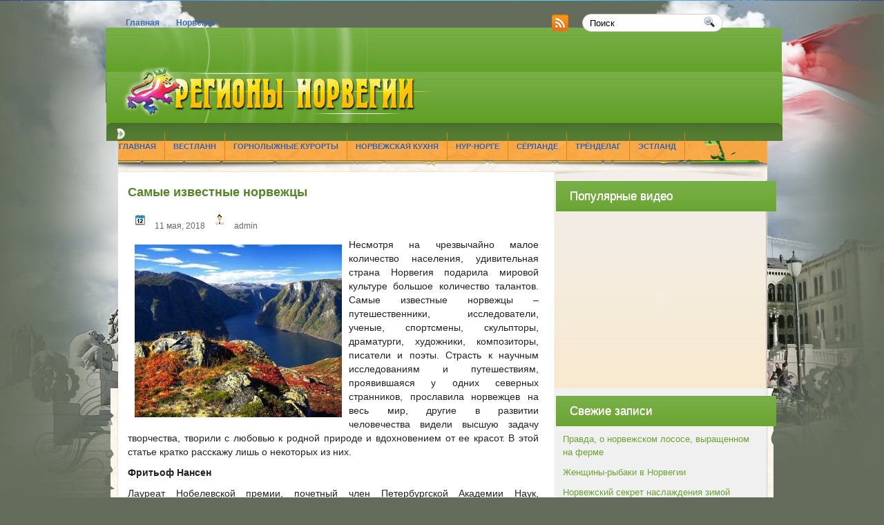

--- FILE ---
content_type: text/html; charset=UTF-8
request_url: http://www.norwayregion.ru/main/926-samye-izvestnye-norvezhcy.html
body_size: 29278
content:



<!DOCTYPE html PUBLIC "-//W3C//DTD XHTML 1.0 Transitional//EN" "http://www.w3.org/TR/xhtml1/DTD/xhtml1-transitional.dtd">
<html xmlns="http://www.w3.org/1999/xhtml" lang="ru-RU">

<head profile="http://gmpg.org/xfn/11">
<meta http-equiv="Content-Type" content="text/html; charset=UTF-8" />

<title>  Самые известные норвежцы | Регионы Норвегии &#8212; история, достопримечательности, туризм.</title>
<link rel="stylesheet" href="http://www.norwayregion.ru/wp-content/themes/travelzone/css/screen.css" type="text/css" media="screen, projection" />
<link rel="stylesheet" href="http://www.norwayregion.ru/wp-content/themes/travelzone/css/print.css" type="text/css" media="print" />
<!--[if IE]><link rel="stylesheet" href="http://www.norwayregion.ru/wp-content/themes/travelzone/css/ie.css" type="text/css" media="screen, projection"><![endif]-->
<link rel="stylesheet" href="http://www.norwayregion.ru/wp-content/themes/travelzone/style.css" type="text/css" media="screen" />
<!--[if IE 6]>
	<script src="http://www.norwayregion.ru/wp-content/themes/travelzone/js/pngfix.js"></script>
<![endif]--> 
<link rel="alternate" type="application/rss+xml" title="norwayregion.ru RSS Feed" href="http://www.norwayregion.ru/feed" />
<link rel="alternate" type="application/atom+xml" title="norwayregion.ru Atom Feed" href="http://www.norwayregion.ru/feed/atom" />
<link rel="pingback" href="http://www.norwayregion.ru/xmlrpc.php" />

<script src="http://www.norwayregion.ru/wp-content/themes/travelzone/menu/mootools-1.2.5-core-yc.js" type="text/javascript"></script>
<link rel="stylesheet" href="http://www.norwayregion.ru/wp-content/themes/travelzone/menu/MenuMatic.css" type="text/css" media="screen" charset="utf-8" />
<!--[if lt IE 7]>
	<link rel="stylesheet" href="http://www.norwayregion.ru/wp-content/themes/travelzone/menu/MenuMatic-ie6.css" type="text/css" media="screen" charset="utf-8" />
<![endif]-->
<!-- Load the MenuMatic Class -->
<script src="http://www.norwayregion.ru/wp-content/themes/travelzone/menu/MenuMatic_0.68.3.js" type="text/javascript" charset="utf-8"></script>
<link rel='dns-prefetch' href='//s.w.org' />
		<script type="text/javascript">
			window._wpemojiSettings = {"baseUrl":"https:\/\/s.w.org\/images\/core\/emoji\/13.0.0\/72x72\/","ext":".png","svgUrl":"https:\/\/s.w.org\/images\/core\/emoji\/13.0.0\/svg\/","svgExt":".svg","source":{"concatemoji":"http:\/\/www.norwayregion.ru\/wp-includes\/js\/wp-emoji-release.min.js?ver=5.5.17"}};
			!function(e,a,t){var n,r,o,i=a.createElement("canvas"),p=i.getContext&&i.getContext("2d");function s(e,t){var a=String.fromCharCode;p.clearRect(0,0,i.width,i.height),p.fillText(a.apply(this,e),0,0);e=i.toDataURL();return p.clearRect(0,0,i.width,i.height),p.fillText(a.apply(this,t),0,0),e===i.toDataURL()}function c(e){var t=a.createElement("script");t.src=e,t.defer=t.type="text/javascript",a.getElementsByTagName("head")[0].appendChild(t)}for(o=Array("flag","emoji"),t.supports={everything:!0,everythingExceptFlag:!0},r=0;r<o.length;r++)t.supports[o[r]]=function(e){if(!p||!p.fillText)return!1;switch(p.textBaseline="top",p.font="600 32px Arial",e){case"flag":return s([127987,65039,8205,9895,65039],[127987,65039,8203,9895,65039])?!1:!s([55356,56826,55356,56819],[55356,56826,8203,55356,56819])&&!s([55356,57332,56128,56423,56128,56418,56128,56421,56128,56430,56128,56423,56128,56447],[55356,57332,8203,56128,56423,8203,56128,56418,8203,56128,56421,8203,56128,56430,8203,56128,56423,8203,56128,56447]);case"emoji":return!s([55357,56424,8205,55356,57212],[55357,56424,8203,55356,57212])}return!1}(o[r]),t.supports.everything=t.supports.everything&&t.supports[o[r]],"flag"!==o[r]&&(t.supports.everythingExceptFlag=t.supports.everythingExceptFlag&&t.supports[o[r]]);t.supports.everythingExceptFlag=t.supports.everythingExceptFlag&&!t.supports.flag,t.DOMReady=!1,t.readyCallback=function(){t.DOMReady=!0},t.supports.everything||(n=function(){t.readyCallback()},a.addEventListener?(a.addEventListener("DOMContentLoaded",n,!1),e.addEventListener("load",n,!1)):(e.attachEvent("onload",n),a.attachEvent("onreadystatechange",function(){"complete"===a.readyState&&t.readyCallback()})),(n=t.source||{}).concatemoji?c(n.concatemoji):n.wpemoji&&n.twemoji&&(c(n.twemoji),c(n.wpemoji)))}(window,document,window._wpemojiSettings);
		</script>
		<style type="text/css">
img.wp-smiley,
img.emoji {
	display: inline !important;
	border: none !important;
	box-shadow: none !important;
	height: 1em !important;
	width: 1em !important;
	margin: 0 .07em !important;
	vertical-align: -0.1em !important;
	background: none !important;
	padding: 0 !important;
}
</style>
	<link rel='stylesheet' id='wp-block-library-css'  href='http://www.norwayregion.ru/wp-includes/css/dist/block-library/style.min.css?ver=5.5.17' type='text/css' media='all' />
<link rel="https://api.w.org/" href="http://www.norwayregion.ru/wp-json/" /><link rel="alternate" type="application/json" href="http://www.norwayregion.ru/wp-json/wp/v2/posts/926" /><link rel="EditURI" type="application/rsd+xml" title="RSD" href="http://www.norwayregion.ru/xmlrpc.php?rsd" />
<link rel="wlwmanifest" type="application/wlwmanifest+xml" href="http://www.norwayregion.ru/wp-includes/wlwmanifest.xml" /> 
<link rel='prev' title='Ледник Бриксдальсбреен' href='http://www.norwayregion.ru/main/923-lednik-briksdalsbreen.html' />
<link rel='next' title='Набережная Брюгген' href='http://www.norwayregion.ru/main/930-naberezhnaya-bryuggen.html' />
<meta name="generator" content="WordPress 5.5.17" />
<link rel="canonical" href="http://www.norwayregion.ru/main/926-samye-izvestnye-norvezhcy.html" />
<link rel='shortlink' href='http://www.norwayregion.ru/?p=926' />
<link rel="alternate" type="application/json+oembed" href="http://www.norwayregion.ru/wp-json/oembed/1.0/embed?url=http%3A%2F%2Fwww.norwayregion.ru%2Fmain%2F926-samye-izvestnye-norvezhcy.html" />
<link rel="alternate" type="text/xml+oembed" href="http://www.norwayregion.ru/wp-json/oembed/1.0/embed?url=http%3A%2F%2Fwww.norwayregion.ru%2Fmain%2F926-samye-izvestnye-norvezhcy.html&#038;format=xml" />
</head>
<body>
<script type="text/javascript">
	window.addEvent('domready', function() {			
			var myMenu = new MenuMatic();
	});	
</script>
	<div id="wrapper">
<div id="wrapper-bg"><div id="wrapper-bg2">
		<div id="outer-wrapper" class="outer-wrapper">  
			<div class="outer">
				<div class="menu-links">
                    <div id="pagemenucontainer">
					                        <ul id="pagemenu">
    						<li ><a href="http://www.norwayregion.ru/">Главная</a></li>
    						<li class="page_item page-item-347"><a href="http://www.norwayregion.ru/norvegiya">Норвегия</a></li>
    					</ul>
                                            </div>
				</div>
                
                <div class="twit-rss feedtwitter">
					<a href="http://www.norwayregion.ru/feed"><img src="http://www.norwayregion.ru/wp-content/themes/travelzone/images/rss.png"  style="margin:0 4px 0 0;"  /></a>											</div>
                
				<div id="topsearch" class="span-7 rightsector">
					 
<div id="search">
    <form method="get" id="searchform" action="http://www.norwayregion.ru/"> 
        <input type="text" value="Поиск" 
            name="s" id="s"  onblur="if (this.value == '')  {this.value = 'Поиск';}"  
            onfocus="if (this.value == 'Поиск') {this.value = '';}" />
        <input type="image" src="http://www.norwayregion.ru/wp-content/themes/travelzone/images/search.gif" style="border:0; vertical-align: top;" /> 
    </form>
</div> 
				</div>
			</div>
				<div id="header" class="outer">
					<div class="header-part">
													<a href="http://www.norwayregion.ru"><img src="http://www.norwayregion.ru/wp-content/themes/travelzone/images/logo.png" alt="norwayregion.ru" title="norwayregion.ru" class="logoimg" /></a>
													
					</div>
					
					<div class="header-part rightsector">
                        <div style="padding: 0 0 0 0; text-align:right;">
                        </div>
					</div>
				</div>
			
			<div class="outer">
				<div id="navcontainer">
					                            <ul id="nav">
                                <li ><a href="http://www.norwayregion.ru">Главная</a></li>
        							<li class="cat-item cat-item-11"><a href="http://www.norwayregion.ru/vest">Вестланн  </a>
<ul class='children'>
	<li class="cat-item cat-item-13"><a href="http://www.norwayregion.ru/vest/geog">География </a>
</li>
	<li class="cat-item cat-item-16"><a href="http://www.norwayregion.ru/vest/goroda">Города</a>
</li>
	<li class="cat-item cat-item-24"><a href="http://www.norwayregion.ru/vest/attrac">Достопримечательности</a>
</li>
	<li class="cat-item cat-item-12"><a href="http://www.norwayregion.ru/vest/histor">История</a>
</li>
	<li class="cat-item cat-item-15"><a href="http://www.norwayregion.ru/vest/kultur">Культура </a>
</li>
	<li class="cat-item cat-item-14"><a href="http://www.norwayregion.ru/vest/flora">Флора и фауна </a>
</li>
</ul>
</li>
	<li class="cat-item cat-item-30"><a href="http://www.norwayregion.ru/kyrorty">Горнолыжные курорты </a>
</li>
	<li class="cat-item cat-item-27"><a href="http://www.norwayregion.ru/kyxnya">Норвежская кухня </a>
</li>
	<li class="cat-item cat-item-2"><a href="http://www.norwayregion.ru/nur">Нур-Норге  </a>
<ul class='children'>
	<li class="cat-item cat-item-3"><a href="http://www.norwayregion.ru/nur/geo">География</a>
</li>
	<li class="cat-item cat-item-6"><a href="http://www.norwayregion.ru/nur/gor">Города </a>
</li>
	<li class="cat-item cat-item-22"><a href="http://www.norwayregion.ru/nur/attractions">Достопримечательности</a>
</li>
	<li class="cat-item cat-item-4"><a href="http://www.norwayregion.ru/nur/ist">История </a>
</li>
	<li class="cat-item cat-item-5"><a href="http://www.norwayregion.ru/nur/kuh">Кухня</a>
</li>
</ul>
</li>
	<li class="cat-item cat-item-21"><a href="http://www.norwayregion.ru/serlande">Сёрланде</a>
<ul class='children'>
	<li class="cat-item cat-item-23"><a href="http://www.norwayregion.ru/serlande/att">Достопримечательности</a>
</li>
</ul>
</li>
	<li class="cat-item cat-item-7"><a href="http://www.norwayregion.ru/tren">Трёнделаг</a>
<ul class='children'>
	<li class="cat-item cat-item-25"><a href="http://www.norwayregion.ru/tren/at">Достопримечательности</a>
</li>
	<li class="cat-item cat-item-8"><a href="http://www.norwayregion.ru/tren/hist">История</a>
</li>
	<li class="cat-item cat-item-9"><a href="http://www.norwayregion.ru/tren/kult">Культура </a>
</li>
	<li class="cat-item cat-item-10"><a href="http://www.norwayregion.ru/tren/trenh">Столица Тронхейм</a>
</li>
</ul>
</li>
	<li class="cat-item cat-item-17"><a href="http://www.norwayregion.ru/est">Эстланд </a>
<ul class='children'>
	<li class="cat-item cat-item-18"><a href="http://www.norwayregion.ru/est/geo1">География </a>
</li>
	<li class="cat-item cat-item-29"><a href="http://www.norwayregion.ru/est/gorod">Города</a>
</li>
	<li class="cat-item cat-item-26"><a href="http://www.norwayregion.ru/est/atr">Достопримечательности</a>
</li>
	<li class="cat-item cat-item-19"><a href="http://www.norwayregion.ru/est/kul1">Культура</a>
</li>
	<li class="cat-item cat-item-20"><a href="http://www.norwayregion.ru/est/tele">Символ Эстланда – Телемарк</a>
</li>
</ul>
</li>
        					</ul>
                            				</div>
			</div>	<div class="outer" id="contentwrap">	
			<div class="postcont">
				<div id="content">	
						
												<div class="post-926 post type-post status-publish format-standard hentry category-main" id="post-926">
							<h2 class="title">Самые известные норвежцы</h2>
							<div class="postdate"><img src="http://www.norwayregion.ru/wp-content/themes/travelzone/images/date.png" /> 11 мая, 2018 <img src="http://www.norwayregion.ru/wp-content/themes/travelzone/images/user.png" /> admin </div>
			
							<div class="entry">
								<p><img loading="lazy" class="alignleft size-full wp-image-927" src="http://www.norwayregion.ru/wp-content/uploads/2018/05/samye_izvestnye_norvezhcy.jpg" alt="" width="300" height="250" />Несмотря на чрезвычайно малое количество населения, удивительная страна Норвегия подарила мировой культуре большое количество талантов. Самые известные норвежцы – путешественники, исследователи, ученые, спортсмены, скульпторы, драматурги, художники, композиторы, писатели и поэты. Страсть к научным исследованиям и путешествиям, проявившаяся у одних северных странников, прославила норвежцев на весь мир, другие в развитии человечества видели высшую задачу творчества, творили с любовью к родной природе и вдохновением от ее красот. В этой статье кратко расскажу лишь о некоторых из них.</p>
<p><strong>Фритьоф Нансен</strong></p>
<p>Лауреат Нобелевской премии, почетный член Петербургской Академии Наук, путешественник и исследователь Арктики, основоположник современной океанографии, географ, дипломат, общественный деятель, писатель, художник, спортсмен – все эти эпитеты принадлежат одному человеку, знаменитому норвежцу Фритьофу Нансену. Его имя носят двадцать пять географических объектов: два полуострова, пять островов, четыре горы, пять подводных возвышенностей, два ледника, а также пролив, бухты, заливы и фьорды.<span id="more-926"></span></p>
<p><strong>Эдвард Хагеруп Григ</strong></p>
<p>Творчество этого знаменитого композитора и дирижера в виде шестисот произведений рождалось под вдохновением народного фольклора. Двадцать пьес Грига мир услышал уже после смерти композитора, а многочисленные романсы, песни и сочинения вокального жанра на сегодняшний день звучат в качестве музыкального оформления популярных художественных и мультипликационных фильмов.</p>
<p><strong>Эдвард Мунк<br />
</strong>Парадоксальный художник, творчество которого сегодня на Западе ценится наравне с Сезанном и Гогеном.На сегодняшний день многие его картины экспонируются на международных выставках.</p>
<p>Хотя в творчестве Мунка сложно отыскать соответствие определенным направлениям в живописи, именно его картины способствовали возникновению нового художественного направления в живописи – экспрессионизма. Настоящее признание творчества пришло к художнику в последние годы жизни.</p>
<p><strong>Руаль Амундсен</strong></p>
<p>Один из самых известных норвежцев, полярный путешественник и исследователь, рекордсмен, первым достигший Южного полюса и побывавший на обоих географических полюсах планеты, обладатель Золотой медали Конгресса и государственных наград многих стран мира. Один из пионеров использования воздухоплавательных средств и авиации в арктических путешествиях. Первый человек, завершивший кругосветную дистанцию за Полярным кругом. Его именем названы многочисленные географические объекты.</p>
<p><strong>Нильс Хенрик Абель</strong></p>
<p>Один из немногочисленных выдающихся математиков человечества, оставивший богатейшее наследие в этой области науки. Лидер-основатель в теории эллиптических функций, ученый, открывший шесть математических теорем. Его жизнь оборвалась слишком рано, Нильс Абель умер от болезни в возрасте двадцати шести лет. В нынешнее время в честь него в Норвегии вручают математикам Абелевскую премию, как аналог Нобелевской, которую математикам давать не положено.<img loading="lazy" class="alignleft size-full wp-image-927" src="http://www.norwayregion.ru/wp-content/uploads/2018/05/samye_izvestnye_norvezhcy.jpg" alt="" width="300" height="250" /></p>
															</div>
							<div class="postmeta"><img src="http://www.norwayregion.ru/wp-content/themes/travelzone/images/folder.png" /> Опубликовано в рубрике <a href="http://www.norwayregion.ru/main" rel="category tag">Информация</a></div>
						
							<div class="navigation clearfix">
								<div class="alignleft">&laquo; <a href="http://www.norwayregion.ru/main/923-lednik-briksdalsbreen.html" rel="prev">Ледник Бриксдальсбреен</a></div>
								<div class="alignright"><a href="http://www.norwayregion.ru/main/930-naberezhnaya-bryuggen.html" rel="next">Набережная Брюгген</a> &raquo;</div>
							</div>
							
															Комментирование и размещение ссылок запрещено.
	
													</div><!--/post-926-->
						
				
<!-- You can start editing here. -->


			<!-- If comments are closed. -->
		<p class="nocomments">Комментарии закрыты.</p>

	

				
							
							</div>
			</div>
		<div class="sidecont rightsector">
	
	<div class="sidebar">
    
        
        		<div class="sidebarvideo">
    			<ul> <li><h2 style="margin-bottom: 7px;">Популярные видео</h2>
    			<object width="284" height="240"><param name="movie" value="http://www.youtube.com/v/7edmgsWAlfM&hl=en&fs=1&rel=0&border=1"></param>
    				<param name="allowFullScreen" value="true"></param>
    				<param name="allowscriptaccess" value="always"></param>
    				<embed src="http://www.youtube.com/v/7edmgsWAlfM&hl=en&fs=1&rel=0&border=1" type="application/x-shockwave-flash" allowscriptaccess="always" allowfullscreen="true" width="284" height="240"></embed>
    			</object>
    			</li>
    			</ul>
    		</div>
    	        
		<ul>
			
		<li id="recent-posts-2" class="widget widget_recent_entries">
		<h2 class="widgettitle">Свежие записи</h2>
		<ul>
											<li>
					<a href="http://www.norwayregion.ru/main/1220-pravda-o-norvezhskom-losose-vyrashhennom-na-ferme.html">Правда, о норвежском лососе, выращенном на ферме</a>
									</li>
											<li>
					<a href="http://www.norwayregion.ru/main/1217-zhenshhiny-rybaki-v-norvegii.html">Женщины-рыбаки в Норвегии</a>
									</li>
											<li>
					<a href="http://www.norwayregion.ru/main/1213-norvezhskij-sekret-naslazhdeniya-zimoj.html">Норвежский секрет наслаждения зимой</a>
									</li>
											<li>
					<a href="http://www.norwayregion.ru/main/1210-kak-podat-zayavku-v-mezhdunarodnyj-universitet-v-norvegii.html">Как подать заявку в Международный университет в Норвегии</a>
									</li>
											<li>
					<a href="http://www.norwayregion.ru/main/1206-razvitie-vetroenergetiki-v-norvegii.html">Развитие ветроэнергетики в Норвегии</a>
									</li>
					</ul>

		</li><li id="text-2" class="widget widget_text"><h2 class="widgettitle">Интересное</h2>			<div class="textwidget"><a href="http://www.norwayregion.ru/main/pomosh/338-zamechatelnyy-lyuse-ford.html">Замечательный Люсе-фьорд</a><br>
<a href="http://www.norwayregion.ru/main/pomosh/339-krepost-akershus.html">Крепость Акерсхус</a><br>
<a href="http://www.norwayregion.ru/main/pomosh/341-nacionalnye-parki-norvegii-dovrefell-sunndalsfella.html">Национальные парки Норвегии: Доврефьелл – Сунндалсфьелл ...</a><br>
<a href="http://www.norwayregion.ru/main/pomosh/340-ledniki-norvegii-lednik-nigardsbrin.html">Ледники Норвегии: ледник Нигардсбрин</a><br></div>
		</li><li id="calendar-2" class="widget widget_calendar"><h2 class="widgettitle">Календарь</h2><div id="calendar_wrap" class="calendar_wrap"><table id="wp-calendar" class="wp-calendar-table">
	<caption>Февраль 2026</caption>
	<thead>
	<tr>
		<th scope="col" title="Понедельник">Пн</th>
		<th scope="col" title="Вторник">Вт</th>
		<th scope="col" title="Среда">Ср</th>
		<th scope="col" title="Четверг">Чт</th>
		<th scope="col" title="Пятница">Пт</th>
		<th scope="col" title="Суббота">Сб</th>
		<th scope="col" title="Воскресенье">Вс</th>
	</tr>
	</thead>
	<tbody>
	<tr>
		<td colspan="6" class="pad">&nbsp;</td><td id="today">1</td>
	</tr>
	<tr>
		<td>2</td><td>3</td><td>4</td><td>5</td><td>6</td><td>7</td><td>8</td>
	</tr>
	<tr>
		<td>9</td><td>10</td><td>11</td><td>12</td><td>13</td><td>14</td><td>15</td>
	</tr>
	<tr>
		<td>16</td><td>17</td><td>18</td><td>19</td><td>20</td><td>21</td><td>22</td>
	</tr>
	<tr>
		<td>23</td><td>24</td><td>25</td><td>26</td><td>27</td><td>28</td>
		<td class="pad" colspan="1">&nbsp;</td>
	</tr>
	</tbody>
	</table><nav aria-label="Предыдущий и следующий месяцы" class="wp-calendar-nav">
		<span class="wp-calendar-nav-prev"><a href="http://www.norwayregion.ru/date/2020/03">&laquo; Мар</a></span>
		<span class="pad">&nbsp;</span>
		<span class="wp-calendar-nav-next">&nbsp;</span>
	</nav></div></li><li id="categories-2" class="widget widget_categories"><h2 class="widgettitle">Рубрики</h2>
			<ul>
					<li class="cat-item cat-item-11"><a href="http://www.norwayregion.ru/vest">Вестланн  </a>
<ul class='children'>
	<li class="cat-item cat-item-13"><a href="http://www.norwayregion.ru/vest/geog">География </a>
</li>
	<li class="cat-item cat-item-16"><a href="http://www.norwayregion.ru/vest/goroda">Города</a>
</li>
	<li class="cat-item cat-item-24"><a href="http://www.norwayregion.ru/vest/attrac">Достопримечательности</a>
</li>
	<li class="cat-item cat-item-12"><a href="http://www.norwayregion.ru/vest/histor">История</a>
</li>
	<li class="cat-item cat-item-15"><a href="http://www.norwayregion.ru/vest/kultur">Культура </a>
</li>
	<li class="cat-item cat-item-14"><a href="http://www.norwayregion.ru/vest/flora">Флора и фауна </a>
</li>
</ul>
</li>
	<li class="cat-item cat-item-30"><a href="http://www.norwayregion.ru/kyrorty">Горнолыжные курорты </a>
</li>
	<li class="cat-item cat-item-1"><a href="http://www.norwayregion.ru/main">Информация</a>
<ul class='children'>
	<li class="cat-item cat-item-28"><a href="http://www.norwayregion.ru/main/pomosh">В помощь туристу </a>
</li>
</ul>
</li>
	<li class="cat-item cat-item-27"><a href="http://www.norwayregion.ru/kyxnya">Норвежская кухня </a>
</li>
	<li class="cat-item cat-item-2"><a href="http://www.norwayregion.ru/nur">Нур-Норге  </a>
<ul class='children'>
	<li class="cat-item cat-item-3"><a href="http://www.norwayregion.ru/nur/geo">География</a>
</li>
	<li class="cat-item cat-item-6"><a href="http://www.norwayregion.ru/nur/gor">Города </a>
</li>
	<li class="cat-item cat-item-22"><a href="http://www.norwayregion.ru/nur/attractions">Достопримечательности</a>
</li>
	<li class="cat-item cat-item-4"><a href="http://www.norwayregion.ru/nur/ist">История </a>
</li>
	<li class="cat-item cat-item-5"><a href="http://www.norwayregion.ru/nur/kuh">Кухня</a>
</li>
</ul>
</li>
	<li class="cat-item cat-item-21"><a href="http://www.norwayregion.ru/serlande">Сёрланде</a>
<ul class='children'>
	<li class="cat-item cat-item-23"><a href="http://www.norwayregion.ru/serlande/att">Достопримечательности</a>
</li>
</ul>
</li>
	<li class="cat-item cat-item-7"><a href="http://www.norwayregion.ru/tren">Трёнделаг</a>
<ul class='children'>
	<li class="cat-item cat-item-25"><a href="http://www.norwayregion.ru/tren/at">Достопримечательности</a>
</li>
	<li class="cat-item cat-item-8"><a href="http://www.norwayregion.ru/tren/hist">История</a>
</li>
	<li class="cat-item cat-item-9"><a href="http://www.norwayregion.ru/tren/kult">Культура </a>
</li>
	<li class="cat-item cat-item-10"><a href="http://www.norwayregion.ru/tren/trenh">Столица Тронхейм</a>
</li>
</ul>
</li>
	<li class="cat-item cat-item-17"><a href="http://www.norwayregion.ru/est">Эстланд </a>
<ul class='children'>
	<li class="cat-item cat-item-18"><a href="http://www.norwayregion.ru/est/geo1">География </a>
</li>
	<li class="cat-item cat-item-29"><a href="http://www.norwayregion.ru/est/gorod">Города</a>
</li>
	<li class="cat-item cat-item-26"><a href="http://www.norwayregion.ru/est/atr">Достопримечательности</a>
</li>
	<li class="cat-item cat-item-19"><a href="http://www.norwayregion.ru/est/kul1">Культура</a>
</li>
	<li class="cat-item cat-item-20"><a href="http://www.norwayregion.ru/est/tele">Символ Эстланда – Телемарк</a>
</li>
</ul>
</li>
			</ul>

			</li>		</ul>
        
        
				<div class="sidebaradbox">
			<a href="http://themepix.com"><img src="http://themepix.com/pix/uploads/ad-250.png" style="border: 0;" alt="Advertise Here" /></a>		</div>
			</div>
<!--LiveInternet counter--><script type="text/javascript"><!--
document.write("<a href='http://www.liveinternet.ru/click' "+
"target=_blank><img src='//counter.yadro.ru/hit?t17.15;r"+
escape(document.referrer)+((typeof(screen)=="undefined")?"":
";s"+screen.width+"*"+screen.height+"*"+(screen.colorDepth?
screen.colorDepth:screen.pixelDepth))+";u"+escape(document.URL)+
";"+Math.random()+
"' alt='' title='LiveInternet: показано число просмотров за 24"+
" часа, посетителей за 24 часа и за сегодня' "+
"border='0' width='88' height='31'><\/a>")
//--></script><!--/LiveInternet-->

<div class="post-links">   
   
    
    
   </div>
</div>
	</div>
    <div class="outer">
	<div id="footer"> Copyright © 2013-2016 www.norwayregion.ru E-Mail: info@norwayregion.ru </div>
   <div id="info"><a href="http://cubizm.ru/ulichnoe-iskusstvo/">ВСЁ О ДИЗАЙНЕ И АРХИТЕКТУРЕ: Уличное искусство</a></div>
</div>
</div>
</div></div></div>
<script type='text/javascript' src='http://www.norwayregion.ru/wp-includes/js/wp-embed.min.js?ver=5.5.17' id='wp-embed-js'></script>
<script>
  (function(i,s,o,g,r,a,m){i['GoogleAnalyticsObject']=r;i[r]=i[r]||function(){
  (i[r].q=i[r].q||[]).push(arguments)},i[r].l=1*new Date();a=s.createElement(o),
  m=s.getElementsByTagName(o)[0];a.async=1;a.src=g;m.parentNode.insertBefore(a,m)
  })(window,document,'script','//www.google-analytics.com/analytics.js','ga');

  ga('create', 'UA-47548252-1', 'norwayregion.ru');
  ga('send', 'pageview');

</script>
</body>
</html>



--- FILE ---
content_type: text/css
request_url: http://www.norwayregion.ru/wp-content/themes/travelzone/style.css
body_size: 11136
content:
/*
	Theme Name: TravelZone
Theme URL: http://wordpressorg.ru/travelzone/
	Description: TravelZone бесплатная тема WordPress которая отлично подойдет для блога о путешествиях.
	Author: ThemePix.com
	Author URI: http://themepix.com/
	Version: 2.0
*/

/* LAYOUT */

body {
    background: none repeat scroll 0 0 #646D5C;
}
#wrapper {
    background: url("images/wrapper.jpg") no-repeat scroll center top transparent;
}
#wrapper-bg {
    background: url("images/wrapper-bg.jpg") no-repeat scroll center 204px transparent;
}
#wrapper-bg2 {
}
#container {
}
#contentwrap {
    background: url("images/content.png") repeat-y scroll 0 0 transparent;
    margin-top: 300px;
    padding-bottom: 0;
}
a {
    color:  #69a531;
    text-decoration: underline;
}
a:hover {
    color:  #69a531;
    text-decoration: none;
}
#header {
    height: 139px;
    margin-top: 0;
}
#header h1 {
    font-family: Arial,Helvetica,Sans-serif;
    font-size: 40px;
    font-weight: bold;
    margin-bottom: 0 !important;
    margin-top: 0;
    padding: 7px 14px 3px 30px;
    text-shadow: 0 1px 0 #FFFFFF;
    text-transform: none;
}
#header h1 a, #header h1 a:visited {
    color:  #69a531;
    text-decoration: none;
}
#header h2 {
    color:  #69a531;
    font-family: Arial,Serif;
    font-size: 12px;
    padding-left: 30px;
}
.logoimg {
    margin: 0 0 0 5px;
}
.feedtwitter {
    margin-top: 19px;
    padding-top: 2px;
    text-align: right;
}
.menu-links {
    margin-left: 10px;
    margin-top: 16px;
    width: 619px;
}
#pagemenucontainer {
    height: 35px;
    margin-top: 0;
    padding: 0;
}
#pagemenu {
    float: left;
}
#pagemenu, #pagemenu ul {
    line-height: 1;
    list-style: none outside none;
    margin: 0;
    padding: 0;
}
#pagemenu {
    margin-bottom: 1px;
}
#pagemenu ul {
    float: left;
    list-style: none outside none;
    margin: 0;
    padding: 0;
}
#pagemenu li {
    float: left;
    list-style: none outside none;
    margin: 0;
    padding: 0;
}
#pagemenu ul li {
    list-style: none outside none;
    margin: 0;
    padding: 0;
}
#pagemenu li a, #pagemenu li a:link {
    color: #3E6AA9;
    display: block;
    font-family: Arial,Helvetica,sans-serif;
    font-size: 12px;
    font-weight: bold;
    margin: 0;
    padding: 11px 12px;
    text-decoration: none;
    text-transform: none;
}
#pagemenu li a:hover, #pagemenu li a:active {
    background: none repeat scroll 0 0 #646D5C;
    display: block;
color: #FFFFFF;
    text-decoration: none;
}
#pagemenu li.current_page_item a {
    background: none repeat scroll 0 0 #646D5C;
    color: #FFFFFF;
    text-decoration: none;
}
#pagemenu li:hover, #pagemenu li.sfhover {
    color: #FFFFFF;
    position: static;
}
#navcontainer {
    display: block;
    height: 70px;
    overflow: hidden;
}
#navcontainer .current-cat a {
    background: none repeat scroll 0 0  #D98218;
}
#content {
    color: #222222;
    padding-right: 5px;
}
pre {
    overflow: auto;
    width: 470px;
}
.post {
    border-bottom: 1px solid #EEEEEE;
    margin-bottom: 20px;
    padding-bottom: 20px;
    text-shadow: 0 1px 0 #FFFFFF;
}
.post p {
    margin-bottom: 10px;
}
.title {
    color: #548328;
    font-family: Arial,Helvetica,Sans-serif;
    font-size: 18px;
    font-weight: bold;
    line-height: 28px;
    margin: 0 0 8px;
    padding: 0;
    text-transform: none;
}
.title a {
    color: #548328;
    text-decoration: none;
}
.title a:hover {
    color: #333333;
    text-decoration: none;
}
.pagetitle {
    font-family: Arial,Verdana;
    line-height: 22px;
    margin-bottom: 20px;
    text-decoration: underline;
}
.postdate {
    color: #666666;
    font-family: Arial,Helvetica,Sans-serif;
    font-size: 12px;
}
.postmeta {
    font-family: Arial,Verdana;
    font-size: 11px;
    padding: 2px 4px;
}
.postdate img, .postmeta img {
    border: medium none;
    margin: 0 2px 2px;
    vertical-align: bottom;
}
.entry {
    font-family: Arial,Verdana;
    font-size: 14px;
    line-height: 20px;
    padding-top: 8px;
    text-align: justify;
}
.navigation {
    padding: 10px 0;
}
blockquote {
    border-left: 3px solid #CADAE7;
    color: #888888;
    font-style: italic;
    overflow: hidden;
    padding-left: 9px;
}
.post img {
    max-width: 620px;
margin: 10px 10px 10px 10px
}
img.wp-smiley {
    border: medium none;
    margin: 0;
    max-height: 12px;
    padding: 0;
}
.aligncenter, div.aligncenter {
    display: block;
    margin-left: auto;
    margin-right: auto;
}
.alignleft {
    float: left;
}
.alignright {
    float: right;
}
.wp-caption {
    background-color: #F3F3F3;
    border: 1px solid #DDDDDD;
    border-radius: 3px 3px 3px 3px;
    margin: 10px;
    padding-top: 4px;
    text-align: center;
}
.wp-caption img {
    border: 0 none;
    margin: 0;
    padding: 0;
}
.wp-caption p.wp-caption-text {
    font-size: 11px;
    line-height: 17px;
    margin: 0;
    padding: 0 4px 5px;
}
.wp-pagenavi a, .wp-pagenavi a:link, .wp-pagenavi a:active {
    background: none repeat scroll 0 0 transparent !important;
    border: 0 none !important;
    color: #333333 !important;
    font-size: 15px !important;
    padding: 4px 8px !important;
}
.wp-pagenavi span.pages {
    background: none repeat scroll 0 0 transparent !important;
    border: 0 none !important;
    color: #333333 !important;
    font-size: 15px !important;
    padding: 4px 8px !important;
}
.wp-pagenavi span.extend {
    background: none repeat scroll 0 0 transparent !important;
    border: 0 none !important;
    color: #232323 !important;
    font-size: 15px !important;
    padding: 4px 8px !important;
}
.wp-pagenavi span.current {
    background: none repeat scroll 0 0 #302B28 !important;
    border: 0 none !important;
    color: #FFFFFF !important;
    font-size: 15px !important;
    font-weight: bold;
    padding: 4px 8px !important;
}
.wp-pagenavi a:hover {
    background: none repeat scroll 0 0 #8C9044 !important;
    border: 0 none !important;
    color: #FFFFFF !important;
}
.sidebaradbox {
    margin-top: 0;
    padding: 10px;
    text-align: center;
}
.ad125 {
    margin: 6px;
}
.sidebar {
    color: #333333;
    font-size: 13px;
    padding: 0;
    text-shadow: 0 1px 0 #EEEEEE;
}
.sidebar a {
    text-decoration: none;
}
.sidebar a:hover {
    color: #333333;
    text-decoration: underline;
}
#search {
    background: none repeat scroll 0 0 #FFFFFF;
    border: 1px solid #CCCCCC;
    border-radius: 16px 16px 16px 16px;
    height: 24px;
    margin-top: 15px;
    padding: 0;
    text-align: right;
}
#search input {
    background: none repeat scroll 0 0 transparent;
    border: 0 none;
    color: #000000;
    float: left;
    padding-left: 10px;
    padding-right: 5px;
    padding-top: 3px;
}
#s {
    background: none repeat scroll 0 0 transparent;
    margin: 2px 0 0;
    padding: 4px;
    width: 240px;
}
#topsearch #search {
    margin: 7px 6px 0 0;
}
#topsearch #s {
    width: 150px;
}
.addthis_toolbox {
    padding: 15px 0 0;
    text-align: center;
}
.addthis_toolbox .custom_images a {
    height: 32px;
    margin: 0 3px;
    padding: 0;
    width: 32px;
}
.addthis_toolbox .custom_images a:hover img {
    opacity: 1;
}
.addthis_toolbox .custom_images a img {
    opacity: 0.85;
}
.sidebarvideo {
}
.sidebar h2 {
    background: url("images/h2bg.png") no-repeat scroll 0 0 transparent;
    color: #ffffff;
    font-family: Arial,Helvetica,Sans-serif;
    font-size: 17px;
    
    line-height: 14px;
    margin: -10px -25px 5px -10px;
    padding: 15px 10px 15px 20px;
    text-align: left;
    text-shadow: 0 1px 0 #FFFFFF;
    text-transform: none;
}
.sidebar ul {
    list-style-type: none;
    margin: 0 0 10px;
    padding: 0;
}
.sidebar ul li {
    list-style-type: none;
    margin: 0 0 10px;
    padding: 10px;
}
.sidebar ul ul {
    list-style-type: none;
    margin: 0;
    padding: 0;
}
.sidebar ul li li, .sidebar ul li ul li {
    background: none repeat scroll 0 0 transparent;
    border: medium none;
    border-radius: 0 0 0 0;
    box-shadow: none;
    margin: 0 0 2px;
    padding: 4px 0;
}
.sidebar ul li li:hover, .sidebar ul li ul li:hover {
}
#wp-calendar th {
    background: none repeat scroll 0 0 transparent;
    color: #333333;
    font-style: normal;
    text-transform: capitalize;
}
#wp-calendar caption {
    background: none repeat scroll 0 0 transparent;
    color: #333333;
    margin: 2px 0;
    padding: 2px 4px;
    text-transform: uppercase;
}
#wp-calendar td {
    color: #333333;
    font: 12px 'Lucida Grande','Lucida Sans Unicode',Verdana,sans-serif;
    letter-spacing: normal;
    padding: 2px 0;
    text-align: center;
}
#wp-calendar td:hover, #wp-calendar #today {
    background: none repeat scroll 0 0 #000000;
    color: #FFFFFF;
    text-shadow: 0 1px 0 #000000;
}
#wp-calendar td:hover a {
    color: #414445;
}
#wp-calendar {
    empty-cells: show;
    font-size: 14px;
    font-weight: bold;
    margin: 0;
    width: 100%;
}
#footer {
    background: url("images/footer.png") no-repeat scroll 0 0 transparent;
    color: #FFFFFF;
    font-size: 12px;
    height: 15px;
    margin-left: auto;
    margin-right: auto;
    margin-top: 0;
    padding: 56px 0 0;
    text-align: center;
}
#footer a {
    color: #FFFFFF;
    text-decoration: none;
}
#footer a:hover {
    color: #EEEEEE;
    text-decoration: underline;
}
#info {
    color: #eeeeee;
    font-size: 11px;
    padding: 5px 0 7px;
    text-align: center;
}
#info a {
    color: #eeeeee;
    text-decoration: none;
}
#comments h3 {
    margin-bottom: 10px;
}
#commentform input {
    margin: 5px 5px 1px 0;
    padding: 2px;
    width: 170px;
}
#commentform {
    margin: 5px 10px 0 0;
}
#commentform textarea {
    padding: 2px;
    width: 100%;
}
#respond:after {
    clear: both;
    content: ".";
    display: block;
    height: 0;
    visibility: hidden;
}
#commentform #submit {
    float: right;
    margin: 0 0 5px auto;
}
.alt {
    margin: 0;
    padding: 10px;
}
.commentlist {
    padding: 0;
    text-align: justify;
}
.commentlist li {
    list-style: none outside none;
    margin: 15px 0 10px;
    padding: 5px 5px 10px 10px;
}
.commentlist li ul li {
    margin-left: 10px;
    margin-right: -5px;
}
.commentlist p {
    margin: 10px 5px 10px 0;
}
.children {
    padding: 0;
}
#commentform p {
    margin: 5px 0;
}
.nocomments {
    margin: 0;
    padding: 0;
    text-align: center;
}
.commentmetadata {
    display: block;
    margin: 0;
}
.post_thumbnail {
    background-color: #FFFFFF;
    box-shadow: 0 0 3px #CCCCCC;
-webkit-box-shadow: 0 0 3px #CCCCCC;
    margin: 0 10px 10px 0;
    padding: 5px;
}


--- FILE ---
content_type: text/plain
request_url: https://www.google-analytics.com/j/collect?v=1&_v=j102&a=1690306329&t=pageview&_s=1&dl=http%3A%2F%2Fwww.norwayregion.ru%2Fmain%2F926-samye-izvestnye-norvezhcy.html&ul=en-us%40posix&dt=%D0%A1%D0%B0%D0%BC%D1%8B%D0%B5%20%D0%B8%D0%B7%D0%B2%D0%B5%D1%81%D1%82%D0%BD%D1%8B%D0%B5%20%D0%BD%D0%BE%D1%80%D0%B2%D0%B5%D0%B6%D1%86%D1%8B%20%7C%20%D0%A0%D0%B5%D0%B3%D0%B8%D0%BE%D0%BD%D1%8B%20%D0%9D%D0%BE%D1%80%D0%B2%D0%B5%D0%B3%D0%B8%D0%B8%20%E2%80%94%20%D0%B8%D1%81%D1%82%D0%BE%D1%80%D0%B8%D1%8F%2C%20%D0%B4%D0%BE%D1%81%D1%82%D0%BE%D0%BF%D1%80%D0%B8%D0%BC%D0%B5%D1%87%D0%B0%D1%82%D0%B5%D0%BB%D1%8C%D0%BD%D0%BE%D1%81%D1%82%D0%B8%2C%20%D1%82%D1%83%D1%80%D0%B8%D0%B7%D0%BC.&sr=1280x720&vp=1280x720&_u=IEBAAAABAAAAACAAI~&jid=36001849&gjid=782469008&cid=461800904.1769899572&tid=UA-47548252-1&_gid=1918808916.1769899572&_r=1&_slc=1&z=1497715306
body_size: -285
content:
2,cG-7Y306XDWH5